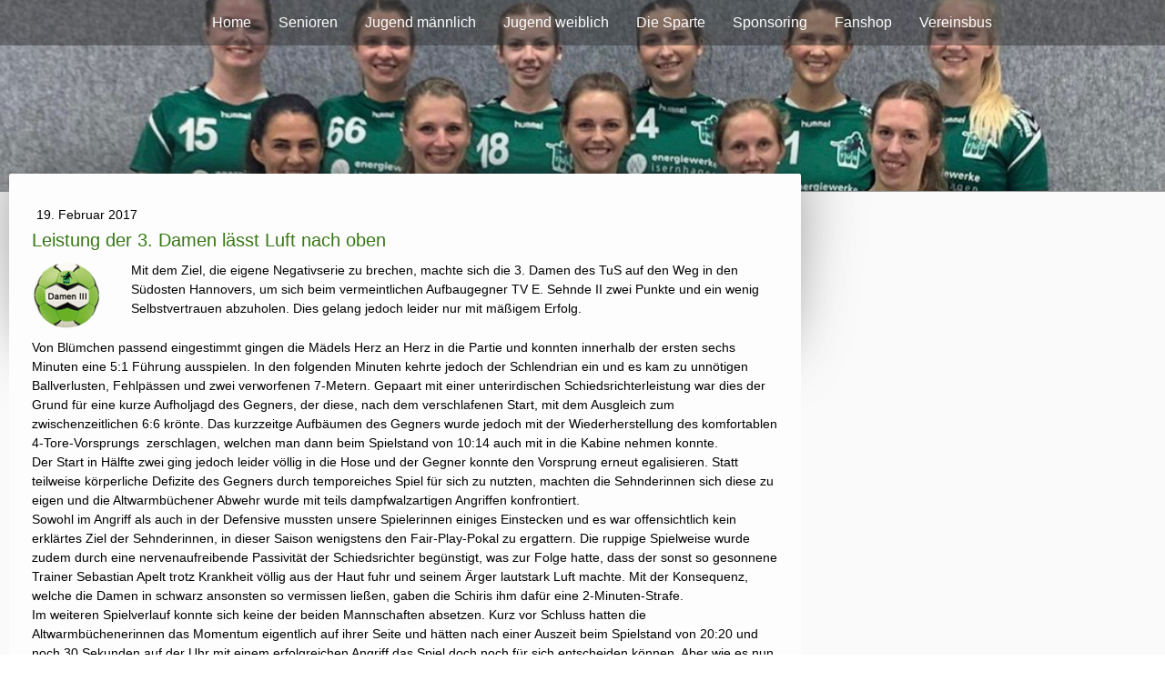

--- FILE ---
content_type: text/html; charset=UTF-8
request_url: https://www.tus-awb-handball.de/2017/02/19/leistung-der-3-damen-l%C3%A4sst-luft-nach-oben/
body_size: 15278
content:
<!DOCTYPE html>
<html lang="de-DE"><head>
    <meta charset="utf-8"/>
    <link rel="dns-prefetch preconnect" href="https://u.jimcdn.com/" crossorigin="anonymous"/>
<link rel="dns-prefetch preconnect" href="https://assets.jimstatic.com/" crossorigin="anonymous"/>
<link rel="dns-prefetch preconnect" href="https://image.jimcdn.com" crossorigin="anonymous"/>
<link rel="dns-prefetch preconnect" href="https://fonts.jimstatic.com" crossorigin="anonymous"/>
<meta name="viewport" content="width=device-width, initial-scale=1"/>
<meta http-equiv="X-UA-Compatible" content="IE=edge"/>
<meta name="description" content=""/>
<meta name="robots" content="index, follow, archive"/>
<meta property="st:section" content=""/>
<meta name="generator" content="Jimdo Creator"/>
<meta name="twitter:title" content="Leistung der 3. Damen lässt Luft nach oben"/>
<meta name="twitter:description" content="Mit dem Ziel, die eigene Negativserie zu brechen, machte sich die 3. Damen des TuS auf den Weg in den Südosten Hannovers, um sich beim vermeintlichen Aufbaugegner TV E. Sehnde II zwei Punkte und ein wenig Selbstvertrauen abzuholen. Dies gelang jedoch leider nur mit mäßigem Erfolg."/>
<meta name="twitter:card" content="summary_large_image"/>
<meta property="og:url" content="http://www.tus-awb-handball.de/2017/02/19/leistung-der-3-damen-l%C3%A4sst-luft-nach-oben/"/>
<meta property="og:title" content="Leistung der 3. Damen lässt Luft nach oben"/>
<meta property="og:description" content="Mit dem Ziel, die eigene Negativserie zu brechen, machte sich die 3. Damen des TuS auf den Weg in den Südosten Hannovers, um sich beim vermeintlichen Aufbaugegner TV E. Sehnde II zwei Punkte und ein wenig Selbstvertrauen abzuholen. Dies gelang jedoch leider nur mit mäßigem Erfolg."/>
<meta property="og:type" content="article"/>
<meta property="og:locale" content="de_DE"/>
<meta property="og:site_name" content="TuS Altwarmbüchen Handball"/>
<meta name="twitter:image" content="https://image.jimcdn.com/cdn-cgi/image//app/cms/storage/image/path/s83a968118fc05514/image/i18f3c40068d44038/version/1487530468/image.png"/>
<meta property="og:image" content="https://image.jimcdn.com/cdn-cgi/image//app/cms/storage/image/path/s83a968118fc05514/image/i18f3c40068d44038/version/1487530468/image.png"/>
<meta property="og:image:width" content="80"/>
<meta property="og:image:height" content="79"/>
<meta property="og:image:secure_url" content="https://image.jimcdn.com/cdn-cgi/image//app/cms/storage/image/path/s83a968118fc05514/image/i18f3c40068d44038/version/1487530468/image.png"/>
<meta property="article:published_time" content="2017-02-19 19:54:00"/>
<meta property="article:tag" content="Spielbericht"/>
<meta property="article:tag" content="Damen3"/><title>Leistung der 3. Damen lässt Luft nach oben - TuS Altwarmbüchen Handball</title>
<link rel="shortcut icon" href="https://u.jimcdn.com/cms/o/s83a968118fc05514/img/favicon.png?t=1288211734"/>
    <link rel="alternate" type="application/rss+xml" title="Blog" href="https://www.tus-awb-handball.de/rss/blog"/>    
<link rel="canonical" href="https://www.tus-awb-handball.de/2017/02/19/leistung-der-3-damen-lässt-luft-nach-oben/"/>

        <script src="https://assets.jimstatic.com/ckies.js.7c38a5f4f8d944ade39b.js"></script>

        <script src="https://assets.jimstatic.com/cookieControl.js.b05bf5f4339fa83b8e79.js"></script>
    <script>window.CookieControlSet.setToNormal();</script>

    <style>html,body{margin:0}.hidden{display:none}.n{padding:5px}#cc-website-title a {text-decoration: none}.cc-m-image-align-1{text-align:left}.cc-m-image-align-2{text-align:right}.cc-m-image-align-3{text-align:center}</style>

        <link href="https://u.jimcdn.com/cms/o/s83a968118fc05514/layout/dm_41d26bed0190ade4075d73997ed788f2/css/layout.css?t=1753275456" rel="stylesheet" type="text/css" id="jimdo_layout_css"/>
<script>     /* <![CDATA[ */     /*!  loadCss [c]2014 @scottjehl, Filament Group, Inc.  Licensed MIT */     window.loadCSS = window.loadCss = function(e,n,t){var r,l=window.document,a=l.createElement("link");if(n)r=n;else{var i=(l.body||l.getElementsByTagName("head")[0]).childNodes;r=i[i.length-1]}var o=l.styleSheets;a.rel="stylesheet",a.href=e,a.media="only x",r.parentNode.insertBefore(a,n?r:r.nextSibling);var d=function(e){for(var n=a.href,t=o.length;t--;)if(o[t].href===n)return e.call(a);setTimeout(function(){d(e)})};return a.onloadcssdefined=d,d(function(){a.media=t||"all"}),a};     window.onloadCSS = function(n,o){n.onload=function(){n.onload=null,o&&o.call(n)},"isApplicationInstalled"in navigator&&"onloadcssdefined"in n&&n.onloadcssdefined(o)}     /* ]]> */ </script>     <script>
// <![CDATA[
onloadCSS(loadCss('https://assets.jimstatic.com/web.css.cba479cb7ca5b5a1cac2a1ff8a34b9db.css') , function() {
    this.id = 'jimdo_web_css';
});
// ]]>
</script>
<link href="https://assets.jimstatic.com/web.css.cba479cb7ca5b5a1cac2a1ff8a34b9db.css" rel="preload" as="style"/>
<noscript>
<link href="https://assets.jimstatic.com/web.css.cba479cb7ca5b5a1cac2a1ff8a34b9db.css" rel="stylesheet"/>
</noscript>
    <script>
    //<![CDATA[
        var jimdoData = {"isTestserver":false,"isLcJimdoCom":false,"isJimdoHelpCenter":false,"isProtectedPage":false,"cstok":"3f71274211775ce774a5dfa423de350d56648df3","cacheJsKey":"7093479d026ccfbb48d2a101aeac5fbd70d2cc12","cacheCssKey":"7093479d026ccfbb48d2a101aeac5fbd70d2cc12","cdnUrl":"https:\/\/assets.jimstatic.com\/","minUrl":"https:\/\/assets.jimstatic.com\/app\/cdn\/min\/file\/","authUrl":"https:\/\/a.jimdo.com\/","webPath":"https:\/\/www.tus-awb-handball.de\/","appUrl":"https:\/\/a.jimdo.com\/","cmsLanguage":"de_DE","isFreePackage":false,"mobile":false,"isDevkitTemplateUsed":true,"isTemplateResponsive":true,"websiteId":"s83a968118fc05514","pageId":1262925156,"packageId":2,"shop":{"deliveryTimeTexts":{"1":"1 - 3 Tage Lieferzeit","2":"3 - 5 Tage Lieferzeit","3":"5 - 8 Tage Lieferzeit"},"checkoutButtonText":"Zur Kasse","isReady":false,"currencyFormat":{"pattern":"#,##0.00 \u00a4","convertedPattern":"#,##0.00 $","symbols":{"GROUPING_SEPARATOR":".","DECIMAL_SEPARATOR":",","CURRENCY_SYMBOL":"\u20ac"}},"currencyLocale":"de_DE"},"tr":{"gmap":{"searchNotFound":"Die angegebene Adresse konnte nicht gefunden werden.","routeNotFound":"Die Anfahrtsroute konnte nicht berechnet werden. M\u00f6gliche Gr\u00fcnde: Die Startadresse ist zu ungenau oder zu weit von der Zieladresse entfernt."},"shop":{"checkoutSubmit":{"next":"N\u00e4chster Schritt","wait":"Bitte warten"},"paypalError":"Da ist leider etwas schiefgelaufen. Bitte versuche es erneut!","cartBar":"Zum Warenkorb","maintenance":"Dieser Shop ist vor\u00fcbergehend leider nicht erreichbar. Bitte probieren Sie es sp\u00e4ter noch einmal.","addToCartOverlay":{"productInsertedText":"Der Artikel wurde dem Warenkorb hinzugef\u00fcgt.","continueShoppingText":"Weiter einkaufen","reloadPageText":"neu laden"},"notReadyText":"Dieser Shop ist noch nicht vollst\u00e4ndig eingerichtet.","numLeftText":"Mehr als {:num} Exemplare dieses Artikels sind z.Z. leider nicht verf\u00fcgbar.","oneLeftText":"Es ist leider nur noch ein Exemplar dieses Artikels verf\u00fcgbar."},"common":{"timeout":"Es ist ein Fehler aufgetreten. Die von dir ausgew\u00e4hlte Aktion wurde abgebrochen. Bitte versuche es in ein paar Minuten erneut."},"form":{"badRequest":"Es ist ein Fehler aufgetreten: Die Eingaben konnten leider nicht \u00fcbermittelt werden. Bitte versuche es sp\u00e4ter noch einmal!"}},"jQuery":"jimdoGen002","isJimdoMobileApp":false,"bgConfig":{"id":41578056,"type":"slideshow","options":{"fixed":true,"speed":47},"images":[{"id":5317814056,"url":"https:\/\/image.jimcdn.com\/cdn-cgi\/image\/\/app\/cms\/storage\/image\/path\/s83a968118fc05514\/backgroundarea\/i2d97c59c2e29b16e\/version\/1711024641\/image.jpg","altText":"","focalPointX":48.14716095620013902589562349021434783935546875,"focalPointY":23.28571592058454342577533680014312267303466796875},{"id":5092251356,"url":"https:\/\/image.jimcdn.com\/cdn-cgi\/image\/\/app\/cms\/storage\/image\/path\/s83a968118fc05514\/backgroundarea\/i9e8a2397955427f4\/version\/1711024641\/image.jpg","altText":"","focalPointX":52.1875,"focalPointY":40.6557395809986559243043302558362483978271484375},{"id":5317814156,"url":"https:\/\/image.jimcdn.com\/cdn-cgi\/image\/\/app\/cms\/storage\/image\/path\/s83a968118fc05514\/backgroundarea\/icdd9d2d9722c0085\/version\/1662904914\/image.jpg","altText":""},{"id":5292811756,"url":"https:\/\/image.jimcdn.com\/cdn-cgi\/image\/\/app\/cms\/storage\/image\/path\/s83a968118fc05514\/backgroundarea\/iadcfa0cf8f2e82f9\/version\/1649341199\/image.png","altText":"","focalPointX":74.0384615384615472066798247396945953369140625,"focalPointY":54.42856924874441659767398959957063198089599609375},{"id":5326810956,"url":"https:\/\/image.jimcdn.com\/cdn-cgi\/image\/\/app\/cms\/storage\/image\/path\/s83a968118fc05514\/backgroundarea\/i25bdda84fc9d906f\/version\/1667846964\/image.jpg","altText":"","focalPointX":57.76189894903274080206756480038166046142578125,"focalPointY":28.71428353445870840232601040042936801910400390625},{"id":5364883656,"url":"https:\/\/image.jimcdn.com\/cdn-cgi\/image\/\/app\/cms\/storage\/image\/path\/s83a968118fc05514\/backgroundarea\/i079dc624f28173f6\/version\/1695139240\/image.jpg","altText":""},{"id":5364883756,"url":"https:\/\/image.jimcdn.com\/cdn-cgi\/image\/\/app\/cms\/storage\/image\/path\/s83a968118fc05514\/backgroundarea\/ia379001cc4463c0a\/version\/1695139240\/image.jpg","altText":""},{"id":5364883956,"url":"https:\/\/image.jimcdn.com\/cdn-cgi\/image\/\/app\/cms\/storage\/image\/path\/s83a968118fc05514\/backgroundarea\/i44aeacf5771cea13\/version\/1711024641\/image.jpg","altText":"","focalPointX":45.92013888888889283634853200055658817291259765625,"focalPointY":44.71428734915597402732601040042936801910400390625},{"id":5367802456,"url":"https:\/\/image.jimcdn.com\/cdn-cgi\/image\/\/app\/cms\/storage\/image\/path\/s83a968118fc05514\/backgroundarea\/i53038901129f5bf6\/version\/1697477279\/image.jpg","altText":""},{"id":5383945056,"url":"https:\/\/image.jimcdn.com\/cdn-cgi\/image\/\/app\/cms\/storage\/image\/path\/s83a968118fc05514\/backgroundarea\/i6ecdf93455956d94\/version\/1711024639\/image.jpg","altText":""},{"id":5383945256,"url":"https:\/\/image.jimcdn.com\/cdn-cgi\/image\/\/app\/cms\/storage\/image\/path\/s83a968118fc05514\/backgroundarea\/i0b14f2b5727bb746\/version\/1711024639\/image.jpg","altText":""},{"id":5383945356,"url":"https:\/\/image.jimcdn.com\/cdn-cgi\/image\/\/app\/cms\/storage\/image\/path\/s83a968118fc05514\/backgroundarea\/i7323fdf7611bd305\/version\/1711024639\/image.jpg","altText":""},{"id":5383945556,"url":"https:\/\/image.jimcdn.com\/cdn-cgi\/image\/\/app\/cms\/storage\/image\/path\/s83a968118fc05514\/backgroundarea\/if6b04e292729f2dc\/version\/1711024640\/image.jpg","altText":""},{"id":5383945656,"url":"https:\/\/image.jimcdn.com\/cdn-cgi\/image\/\/app\/cms\/storage\/image\/path\/s83a968118fc05514\/backgroundarea\/ia253750161f3f18c\/version\/1711024821\/image.jpg","altText":"","focalPointX":49.1875,"focalPointY":29.46565060215142040078717400319874286651611328125},{"id":5383945756,"url":"https:\/\/image.jimcdn.com\/cdn-cgi\/image\/\/app\/cms\/storage\/image\/path\/s83a968118fc05514\/backgroundarea\/ie282fc64575c7512\/version\/1711024640\/image.jpg","altText":""},{"id":5418368756,"url":"https:\/\/image.jimcdn.com\/cdn-cgi\/image\/\/app\/cms\/storage\/image\/path\/s83a968118fc05514\/backgroundarea\/i9af284a09c06f403\/version\/1744120393\/image.jpg","altText":"","focalPointX":51.18315181630180887850656290538609027862548828125,"focalPointY":34.57142966134207284767398959957063198089599609375},{"id":5418368856,"url":"https:\/\/image.jimcdn.com\/cdn-cgi\/image\/\/app\/cms\/storage\/image\/path\/s83a968118fc05514\/backgroundarea\/i997118accdd87849\/version\/1744120393\/image.jpg","altText":"","focalPointX":50.35714285714285409767398959957063198089599609375,"focalPointY":37.42857251848493405077533680014312267303466796875},{"id":5418368956,"url":"https:\/\/image.jimcdn.com\/cdn-cgi\/image\/\/app\/cms\/storage\/image\/path\/s83a968118fc05514\/backgroundarea\/ib919ee4dc5902832\/version\/1744120393\/image.jpg","altText":"","focalPointX":50.31520677649456985136566800065338611602783203125,"focalPointY":46.00000108991350344922466319985687732696533203125},{"id":5418369556,"url":"https:\/\/image.jimcdn.com\/cdn-cgi\/image\/\/app\/cms\/storage\/image\/path\/s83a968118fc05514\/backgroundarea\/i434a74c6a0d4aa53\/version\/1744121481\/image.jpg","altText":""},{"id":5418369656,"url":"https:\/\/image.jimcdn.com\/cdn-cgi\/image\/\/app\/cms\/storage\/image\/path\/s83a968118fc05514\/backgroundarea\/i79b968c51228467f\/version\/1744121481\/image.jpg","altText":""},{"id":5418369756,"url":"https:\/\/image.jimcdn.com\/cdn-cgi\/image\/\/app\/cms\/storage\/image\/path\/s83a968118fc05514\/backgroundarea\/i37e5b157ffb79b7c\/version\/1744121481\/image.jpg","altText":""},{"id":5418369856,"url":"https:\/\/image.jimcdn.com\/cdn-cgi\/image\/\/app\/cms\/storage\/image\/path\/s83a968118fc05514\/backgroundarea\/ib1cdbf7d932d5f5c\/version\/1744121482\/image.jpg","altText":"","focalPointX":52.61429268973214590232601040042936801910400390625,"focalPointY":28.85714394705636465232601040042936801910400390625},{"id":5418370156,"url":"https:\/\/image.jimcdn.com\/cdn-cgi\/image\/\/app\/cms\/storage\/image\/path\/s83a968118fc05514\/backgroundarea\/i8c6f57d4856274a8\/version\/1744122399\/image.jpg","altText":"","focalPointX":48.4523809523809489974155439995229244232177734375,"focalPointY":38.1428582327706493515506736002862453460693359375},{"id":5418370256,"url":"https:\/\/image.jimcdn.com\/cdn-cgi\/image\/\/app\/cms\/storage\/image\/path\/s83a968118fc05514\/backgroundarea\/i4ceb1689604946d0\/version\/1744122457\/image.jpg","altText":""},{"id":5418370356,"url":"https:\/\/image.jimcdn.com\/cdn-cgi\/image\/\/app\/cms\/storage\/image\/path\/s83a968118fc05514\/backgroundarea\/i597f87f6ebfb25d8\/version\/1744122457\/image.jpg","altText":""},{"id":5418370456,"url":"https:\/\/image.jimcdn.com\/cdn-cgi\/image\/\/app\/cms\/storage\/image\/path\/s83a968118fc05514\/backgroundarea\/i9128c8309d61c70f\/version\/1744122641\/image.jpg","altText":""},{"id":5418370556,"url":"https:\/\/image.jimcdn.com\/cdn-cgi\/image\/\/app\/cms\/storage\/image\/path\/s83a968118fc05514\/backgroundarea\/i6ee49bcec0fc9b7a\/version\/1744122641\/image.jpg","altText":""},{"id":5425542356,"url":"https:\/\/image.jimcdn.com\/cdn-cgi\/image\/\/app\/cms\/storage\/image\/path\/s83a968118fc05514\/backgroundarea\/i3097dd7cbe27e187\/version\/1752488552\/image.jpg","altText":""},{"id":5425542456,"url":"https:\/\/image.jimcdn.com\/cdn-cgi\/image\/\/app\/cms\/storage\/image\/path\/s83a968118fc05514\/backgroundarea\/id95621eaf19d2f34\/version\/1752488552\/image.jpg","altText":""},{"id":5425542556,"url":"https:\/\/image.jimcdn.com\/cdn-cgi\/image\/\/app\/cms\/storage\/image\/path\/s83a968118fc05514\/backgroundarea\/if8a6ec7a948519de\/version\/1752488582\/image.jpg","altText":"","focalPointX":50.74869791666666429819088079966604709625244140625,"focalPointY":27.42857251848493405077533680014312267303466796875},{"id":5425542656,"url":"https:\/\/image.jimcdn.com\/cdn-cgi\/image\/\/app\/cms\/storage\/image\/path\/s83a968118fc05514\/backgroundarea\/ifdc6f10bd95d4b75\/version\/1752488552\/image.jpg","altText":""},{"id":5425542756,"url":"https:\/\/image.jimcdn.com\/cdn-cgi\/image\/\/app\/cms\/storage\/image\/path\/s83a968118fc05514\/backgroundarea\/i2f9a5128fb85492f\/version\/1752488552\/image.jpg","altText":""}]},"bgFullscreen":true,"responsiveBreakpointLandscape":767,"responsiveBreakpointPortrait":480,"copyableHeadlineLinks":false,"tocGeneration":false,"googlemapsConsoleKey":false,"loggingForAnalytics":false,"loggingForPredefinedPages":false,"isFacebookPixelIdEnabled":false,"userAccountId":"c502a3ae-6cd1-4267-8a79-8a22466e19a2"};
    // ]]>
</script>

     <script> (function(window) { 'use strict'; var regBuff = window.__regModuleBuffer = []; var regModuleBuffer = function() { var args = [].slice.call(arguments); regBuff.push(args); }; if (!window.regModule) { window.regModule = regModuleBuffer; } })(window); </script>
    <script src="https://assets.jimstatic.com/web.js.24f3cfbc36a645673411.js" async="true"></script>
    <script src="https://assets.jimstatic.com/at.js.62588d64be2115a866ce.js"></script>

<style type="text/css">
<td width="100%"/>&gt;
<td>/*<![CDATA[*/
.sistable {
font-family: Verdana;
font-size: 11px;
background-color: #228B22;
color: white;
border-collapse: collapse;
}
.sistable th {
font-family: Verdana; 
font-size: 11px;
background-color: #90EE90;
font-weight:bold;
padding: 1.0em;
}
.sistable td {
padding: 0.4em;
font-family: Verdana;
font-size: 11px;
}
.sistable tr.sisrow1 {
background-color: #eaeaea;
color: #222222;
}
.sistable tr.sisrow2 {
background-color: #f8f8f8;
color: #222222;
}
.sistable tr.myteam {
background-color: #90EE90;
font-weight: bold;
color: black;
}
/*]]>*/
</td>
</style>

    
</head>

<body class="body cc-page cc-page-blog j-m-gallery-styles j-m-video-styles j-m-hr-styles j-m-header-styles j-m-text-styles j-m-emotionheader-styles j-m-htmlCode-styles j-m-rss-styles j-m-form-styles j-m-table-styles j-m-textWithImage-styles j-m-downloadDocument-styles j-m-imageSubtitle-styles j-m-flickr-styles j-m-googlemaps-styles j-m-blogSelection-styles j-m-comment-styles-disabled j-m-jimdo-styles j-m-profile-styles j-m-guestbook-styles j-m-promotion-styles j-m-twitter-styles j-m-hgrid-styles j-m-shoppingcart-styles j-m-catalog-styles j-m-product-styles-disabled j-m-facebook-styles j-m-sharebuttons-styles j-m-formnew-styles-disabled j-m-callToAction-styles j-m-turbo-styles j-m-spacing-styles j-m-googleplus-styles j-m-dummy-styles j-m-search-styles j-m-booking-styles j-m-socialprofiles-styles j-footer-styles cc-pagemode-default cc-content-parent" id="page-1262925156">

<div id="cc-inner" class="cc-content-parent">
  <!-- _main.sass -->
  <input type="checkbox" id="jtpl-navigation__checkbox" class="jtpl-navigation__checkbox"/><div class="jtpl-main cc-content-parent">

    <!-- _background-area.sass -->
    <div class="jtpl-background-area" background-area="fullscreen"></div>
    <!-- END _background-area.sass -->

    <!-- _header.sass -->
    <header class="jtpl-header" background-area="stripe" background-area-default=""><div class="jtpl-topbar">

        <!-- _navigation.sass -->
        <nav class="jtpl-navigation navigation-colors navigation-alignment" data-dropdown="true"><div data-container="navigation"><div class="j-nav-variant-nested"><ul class="cc-nav-level-0 j-nav-level-0"><li id="cc-nav-view-662900356" class="jmd-nav__list-item-0"><a href="/" data-link-title="Home">Home</a></li><li id="cc-nav-view-662900456" class="jmd-nav__list-item-0 j-nav-has-children"><a href="/senioren/" data-link-title="Senioren">Senioren</a><span data-navi-toggle="cc-nav-view-662900456" class="jmd-nav__toggle-button"></span><ul class="cc-nav-level-1 j-nav-level-1"><li id="cc-nav-view-662900556" class="jmd-nav__list-item-1"><a href="/senioren/1-herren/" data-link-title="1. Herren">1. Herren</a></li><li id="cc-nav-view-662900956" class="jmd-nav__list-item-1"><a href="/senioren/2-herren/" data-link-title="2. Herren">2. Herren</a></li><li id="cc-nav-view-662901356" class="jmd-nav__list-item-1"><a href="/senioren/alte-herren/" data-link-title="Alte Herren">Alte Herren</a></li><li id="cc-nav-view-662901656" class="jmd-nav__list-item-1"><a href="/senioren/1-damen/" data-link-title="1. Damen">1. Damen</a></li><li id="cc-nav-view-1179196756" class="jmd-nav__list-item-1"><a href="/senioren/2-damen/" data-link-title="2. Damen">2. Damen</a></li></ul></li><li id="cc-nav-view-861299156" class="jmd-nav__list-item-0 j-nav-has-children"><a href="/jugend-männlich/" data-link-title="Jugend männlich">Jugend männlich</a><span data-navi-toggle="cc-nav-view-861299156" class="jmd-nav__toggle-button"></span><ul class="cc-nav-level-1 j-nav-level-1"><li id="cc-nav-view-663148756" class="jmd-nav__list-item-1"><a href="/jugend-männlich/a-jugend/" data-link-title="A-Jugend">A-Jugend</a></li><li id="cc-nav-view-680007956" class="jmd-nav__list-item-1"><a href="/jugend-männlich/b-jugend/" data-link-title="B-Jugend">B-Jugend</a></li><li id="cc-nav-view-663152756" class="jmd-nav__list-item-1"><a href="/jugend-männlich/c-jugend/" data-link-title="C-Jugend">C-Jugend</a></li><li id="cc-nav-view-663158656" class="jmd-nav__list-item-1"><a href="/jugend-männlich/d-jugend/" data-link-title="D-Jugend">D-Jugend</a></li><li id="cc-nav-view-663158756" class="jmd-nav__list-item-1"><a href="/jugend-männlich/e-jugend/" data-link-title="E-Jugend">E-Jugend</a></li><li id="cc-nav-view-663099156" class="jmd-nav__list-item-1"><a href="/jugend-männlich/minis/" data-link-title="Minis">Minis</a></li><li id="cc-nav-view-1441765456" class="jmd-nav__list-item-1"><a href="/jugend-männlich/ballspielgruppe/" data-link-title="Ballspielgruppe">Ballspielgruppe</a></li></ul></li><li id="cc-nav-view-1441763756" class="jmd-nav__list-item-0 j-nav-has-children"><a href="/jugend-weiblich/" data-link-title="Jugend weiblich">Jugend weiblich</a><span data-navi-toggle="cc-nav-view-1441763756" class="jmd-nav__toggle-button"></span><ul class="cc-nav-level-1 j-nav-level-1"><li id="cc-nav-view-680013256" class="jmd-nav__list-item-1"><a href="/jugend-weiblich/a-jugend/" data-link-title="A-Jugend">A-Jugend</a></li><li id="cc-nav-view-680025756" class="jmd-nav__list-item-1"><a href="/jugend-weiblich/b-jugend/" data-link-title="B-Jugend">B-Jugend</a></li><li id="cc-nav-view-663159856" class="jmd-nav__list-item-1"><a href="/jugend-weiblich/c-jugend/" data-link-title="C-Jugend">C-Jugend</a></li><li id="cc-nav-view-663159756" class="jmd-nav__list-item-1"><a href="/jugend-weiblich/d-jugend/" data-link-title="D-Jugend">D-Jugend</a></li><li id="cc-nav-view-1441764156" class="jmd-nav__list-item-1"><a href="/jugend-weiblich/e-jugend/" data-link-title="E-Jugend">E-Jugend</a></li><li id="cc-nav-view-1441763956" class="jmd-nav__list-item-1"><a href="/jugend-weiblich/minis-m/" data-link-title="Minis M">Minis M</a></li><li id="cc-nav-view-1322333356" class="jmd-nav__list-item-1"><a href="/jugend-weiblich/ballspielgruppe/" data-link-title="Ballspielgruppe">Ballspielgruppe</a></li></ul></li><li id="cc-nav-view-1182196356" class="jmd-nav__list-item-0 j-nav-has-children"><a href="/die-sparte/" data-link-title="Die Sparte">Die Sparte</a><span data-navi-toggle="cc-nav-view-1182196356" class="jmd-nav__toggle-button"></span><ul class="cc-nav-level-1 j-nav-level-1"><li id="cc-nav-view-663879756" class="jmd-nav__list-item-1"><a href="/die-sparte/vorstand/" data-link-title="Vorstand">Vorstand</a></li><li id="cc-nav-view-1401064956" class="jmd-nav__list-item-1"><a href="/die-sparte/aufnahme-in-handballsparte/" data-link-title="Aufnahme in  Handballsparte">Aufnahme in  Handballsparte</a></li><li id="cc-nav-view-680281756" class="jmd-nav__list-item-1"><a href="/die-sparte/hallen/" data-link-title="Hallen">Hallen</a></li><li id="cc-nav-view-1453558956" class="jmd-nav__list-item-1"><a href="/die-sparte/hallendienst/" data-link-title="Hallendienst">Hallendienst</a></li><li id="cc-nav-view-712156856" class="jmd-nav__list-item-1 j-nav-has-children"><a href="/die-sparte/allgemeine-infos/" data-link-title="Allgemeine Infos">Allgemeine Infos</a><span data-navi-toggle="cc-nav-view-712156856" class="jmd-nav__toggle-button"></span><ul class="cc-nav-level-2 j-nav-level-2"><li id="cc-nav-view-795866856" class="jmd-nav__list-item-2"><a href="/die-sparte/allgemeine-infos/aktuelle-infos/" data-link-title="Aktuelle Infos">Aktuelle Infos</a></li><li id="cc-nav-view-1126211456" class="jmd-nav__list-item-2"><a href="/die-sparte/allgemeine-infos/zeitnehmer-ausbildung/" data-link-title="Zeitnehmer-Ausbildung">Zeitnehmer-Ausbildung</a></li></ul></li><li id="cc-nav-view-712102356" class="jmd-nav__list-item-1 j-nav-has-children"><a href="/die-sparte/schiedsrichter/" data-link-title="Schiedsrichter">Schiedsrichter</a><span data-navi-toggle="cc-nav-view-712102356" class="jmd-nav__toggle-button"></span><ul class="cc-nav-level-2 j-nav-level-2"><li id="cc-nav-view-712103556" class="jmd-nav__list-item-2"><a href="/die-sparte/schiedsrichter/sr-ausbildung/" data-link-title="SR-Ausbildung">SR-Ausbildung</a></li></ul></li><li id="cc-nav-view-793031756" class="jmd-nav__list-item-1"><a href="/die-sparte/tus-intern/" data-link-title="TuS Intern">TuS Intern</a></li><li id="cc-nav-view-663226856" class="jmd-nav__list-item-1"><a href="/die-sparte/disclaimer/" data-link-title="Disclaimer">Disclaimer</a></li></ul></li><li id="cc-nav-view-1453298556" class="jmd-nav__list-item-0 j-nav-has-children"><a href="/sponsoring/" data-link-title="Sponsoring">Sponsoring</a><span data-navi-toggle="cc-nav-view-1453298556" class="jmd-nav__toggle-button"></span><ul class="cc-nav-level-1 j-nav-level-1"><li id="cc-nav-view-1453338856" class="jmd-nav__list-item-1"><a href="/sponsoring/vorstellung/" data-link-title="Vorstellung">Vorstellung</a></li><li id="cc-nav-view-1453338956" class="jmd-nav__list-item-1"><a href="/sponsoring/unsere-sponsoren/" data-link-title="Unsere Sponsoren">Unsere Sponsoren</a></li><li id="cc-nav-view-1453339056" class="jmd-nav__list-item-1"><a href="/sponsoring/ausstattungspartner/" data-link-title="Ausstattungspartner">Ausstattungspartner</a></li><li id="cc-nav-view-1453339156" class="jmd-nav__list-item-1"><a href="/sponsoring/förderverein/" data-link-title="Förderverein">Förderverein</a></li></ul></li><li id="cc-nav-view-1452171156" class="jmd-nav__list-item-0"><a href="/fanshop/" data-link-title="Fanshop">Fanshop</a></li><li id="cc-nav-view-1454821056" class="jmd-nav__list-item-0"><a href="/vereinsbus/" data-link-title="Vereinsbus">Vereinsbus</a></li></ul></div></div>
        </nav><!-- END _navigation.sass --><!-- _mobile-navigation.sass --><label for="jtpl-navigation__checkbox" class="jtpl-navigation__label navigation-colors__menu-icon">
          <span class="jtpl-navigation__borders navigation-colors__menu-icon"></span>
        </label>
        <nav class="jtpl-mobile-navigation navigation-colors navigation-colors--transparency"><div data-container="navigation"><div class="j-nav-variant-nested"><ul class="cc-nav-level-0 j-nav-level-0"><li id="cc-nav-view-662900356" class="jmd-nav__list-item-0"><a href="/" data-link-title="Home">Home</a></li><li id="cc-nav-view-662900456" class="jmd-nav__list-item-0 j-nav-has-children"><a href="/senioren/" data-link-title="Senioren">Senioren</a><span data-navi-toggle="cc-nav-view-662900456" class="jmd-nav__toggle-button"></span><ul class="cc-nav-level-1 j-nav-level-1"><li id="cc-nav-view-662900556" class="jmd-nav__list-item-1"><a href="/senioren/1-herren/" data-link-title="1. Herren">1. Herren</a></li><li id="cc-nav-view-662900956" class="jmd-nav__list-item-1"><a href="/senioren/2-herren/" data-link-title="2. Herren">2. Herren</a></li><li id="cc-nav-view-662901356" class="jmd-nav__list-item-1"><a href="/senioren/alte-herren/" data-link-title="Alte Herren">Alte Herren</a></li><li id="cc-nav-view-662901656" class="jmd-nav__list-item-1"><a href="/senioren/1-damen/" data-link-title="1. Damen">1. Damen</a></li><li id="cc-nav-view-1179196756" class="jmd-nav__list-item-1"><a href="/senioren/2-damen/" data-link-title="2. Damen">2. Damen</a></li></ul></li><li id="cc-nav-view-861299156" class="jmd-nav__list-item-0 j-nav-has-children"><a href="/jugend-männlich/" data-link-title="Jugend männlich">Jugend männlich</a><span data-navi-toggle="cc-nav-view-861299156" class="jmd-nav__toggle-button"></span><ul class="cc-nav-level-1 j-nav-level-1"><li id="cc-nav-view-663148756" class="jmd-nav__list-item-1"><a href="/jugend-männlich/a-jugend/" data-link-title="A-Jugend">A-Jugend</a></li><li id="cc-nav-view-680007956" class="jmd-nav__list-item-1"><a href="/jugend-männlich/b-jugend/" data-link-title="B-Jugend">B-Jugend</a></li><li id="cc-nav-view-663152756" class="jmd-nav__list-item-1"><a href="/jugend-männlich/c-jugend/" data-link-title="C-Jugend">C-Jugend</a></li><li id="cc-nav-view-663158656" class="jmd-nav__list-item-1"><a href="/jugend-männlich/d-jugend/" data-link-title="D-Jugend">D-Jugend</a></li><li id="cc-nav-view-663158756" class="jmd-nav__list-item-1"><a href="/jugend-männlich/e-jugend/" data-link-title="E-Jugend">E-Jugend</a></li><li id="cc-nav-view-663099156" class="jmd-nav__list-item-1"><a href="/jugend-männlich/minis/" data-link-title="Minis">Minis</a></li><li id="cc-nav-view-1441765456" class="jmd-nav__list-item-1"><a href="/jugend-männlich/ballspielgruppe/" data-link-title="Ballspielgruppe">Ballspielgruppe</a></li></ul></li><li id="cc-nav-view-1441763756" class="jmd-nav__list-item-0 j-nav-has-children"><a href="/jugend-weiblich/" data-link-title="Jugend weiblich">Jugend weiblich</a><span data-navi-toggle="cc-nav-view-1441763756" class="jmd-nav__toggle-button"></span><ul class="cc-nav-level-1 j-nav-level-1"><li id="cc-nav-view-680013256" class="jmd-nav__list-item-1"><a href="/jugend-weiblich/a-jugend/" data-link-title="A-Jugend">A-Jugend</a></li><li id="cc-nav-view-680025756" class="jmd-nav__list-item-1"><a href="/jugend-weiblich/b-jugend/" data-link-title="B-Jugend">B-Jugend</a></li><li id="cc-nav-view-663159856" class="jmd-nav__list-item-1"><a href="/jugend-weiblich/c-jugend/" data-link-title="C-Jugend">C-Jugend</a></li><li id="cc-nav-view-663159756" class="jmd-nav__list-item-1"><a href="/jugend-weiblich/d-jugend/" data-link-title="D-Jugend">D-Jugend</a></li><li id="cc-nav-view-1441764156" class="jmd-nav__list-item-1"><a href="/jugend-weiblich/e-jugend/" data-link-title="E-Jugend">E-Jugend</a></li><li id="cc-nav-view-1441763956" class="jmd-nav__list-item-1"><a href="/jugend-weiblich/minis-m/" data-link-title="Minis M">Minis M</a></li><li id="cc-nav-view-1322333356" class="jmd-nav__list-item-1"><a href="/jugend-weiblich/ballspielgruppe/" data-link-title="Ballspielgruppe">Ballspielgruppe</a></li></ul></li><li id="cc-nav-view-1182196356" class="jmd-nav__list-item-0 j-nav-has-children"><a href="/die-sparte/" data-link-title="Die Sparte">Die Sparte</a><span data-navi-toggle="cc-nav-view-1182196356" class="jmd-nav__toggle-button"></span><ul class="cc-nav-level-1 j-nav-level-1"><li id="cc-nav-view-663879756" class="jmd-nav__list-item-1"><a href="/die-sparte/vorstand/" data-link-title="Vorstand">Vorstand</a></li><li id="cc-nav-view-1401064956" class="jmd-nav__list-item-1"><a href="/die-sparte/aufnahme-in-handballsparte/" data-link-title="Aufnahme in  Handballsparte">Aufnahme in  Handballsparte</a></li><li id="cc-nav-view-680281756" class="jmd-nav__list-item-1"><a href="/die-sparte/hallen/" data-link-title="Hallen">Hallen</a></li><li id="cc-nav-view-1453558956" class="jmd-nav__list-item-1"><a href="/die-sparte/hallendienst/" data-link-title="Hallendienst">Hallendienst</a></li><li id="cc-nav-view-712156856" class="jmd-nav__list-item-1 j-nav-has-children"><a href="/die-sparte/allgemeine-infos/" data-link-title="Allgemeine Infos">Allgemeine Infos</a><span data-navi-toggle="cc-nav-view-712156856" class="jmd-nav__toggle-button"></span><ul class="cc-nav-level-2 j-nav-level-2"><li id="cc-nav-view-795866856" class="jmd-nav__list-item-2"><a href="/die-sparte/allgemeine-infos/aktuelle-infos/" data-link-title="Aktuelle Infos">Aktuelle Infos</a></li><li id="cc-nav-view-1126211456" class="jmd-nav__list-item-2"><a href="/die-sparte/allgemeine-infos/zeitnehmer-ausbildung/" data-link-title="Zeitnehmer-Ausbildung">Zeitnehmer-Ausbildung</a></li></ul></li><li id="cc-nav-view-712102356" class="jmd-nav__list-item-1 j-nav-has-children"><a href="/die-sparte/schiedsrichter/" data-link-title="Schiedsrichter">Schiedsrichter</a><span data-navi-toggle="cc-nav-view-712102356" class="jmd-nav__toggle-button"></span><ul class="cc-nav-level-2 j-nav-level-2"><li id="cc-nav-view-712103556" class="jmd-nav__list-item-2"><a href="/die-sparte/schiedsrichter/sr-ausbildung/" data-link-title="SR-Ausbildung">SR-Ausbildung</a></li></ul></li><li id="cc-nav-view-793031756" class="jmd-nav__list-item-1"><a href="/die-sparte/tus-intern/" data-link-title="TuS Intern">TuS Intern</a></li><li id="cc-nav-view-663226856" class="jmd-nav__list-item-1"><a href="/die-sparte/disclaimer/" data-link-title="Disclaimer">Disclaimer</a></li></ul></li><li id="cc-nav-view-1453298556" class="jmd-nav__list-item-0 j-nav-has-children"><a href="/sponsoring/" data-link-title="Sponsoring">Sponsoring</a><span data-navi-toggle="cc-nav-view-1453298556" class="jmd-nav__toggle-button"></span><ul class="cc-nav-level-1 j-nav-level-1"><li id="cc-nav-view-1453338856" class="jmd-nav__list-item-1"><a href="/sponsoring/vorstellung/" data-link-title="Vorstellung">Vorstellung</a></li><li id="cc-nav-view-1453338956" class="jmd-nav__list-item-1"><a href="/sponsoring/unsere-sponsoren/" data-link-title="Unsere Sponsoren">Unsere Sponsoren</a></li><li id="cc-nav-view-1453339056" class="jmd-nav__list-item-1"><a href="/sponsoring/ausstattungspartner/" data-link-title="Ausstattungspartner">Ausstattungspartner</a></li><li id="cc-nav-view-1453339156" class="jmd-nav__list-item-1"><a href="/sponsoring/förderverein/" data-link-title="Förderverein">Förderverein</a></li></ul></li><li id="cc-nav-view-1452171156" class="jmd-nav__list-item-0"><a href="/fanshop/" data-link-title="Fanshop">Fanshop</a></li><li id="cc-nav-view-1454821056" class="jmd-nav__list-item-0"><a href="/vereinsbus/" data-link-title="Vereinsbus">Vereinsbus</a></li></ul></div></div>
        </nav><!-- END _mobile-navigation.sass --><!-- _cart.sass --><div class="jtpl-cart">
          
        </div>
        <!-- END _cart.sass -->

      </div>
      <div class="jtpl-header__inner">
        <div class="jtpl-logo">
          
        </div>
        <div class="jtpl-title">
          
        </div>
      </div>
    </header><!-- END _header.sass --><!-- _content.sass --><div class="jtpl-section flex-background-options border-options cc-content-parent">
      <div class="jtpl-section__gutter cc-content-parent">
        <section class="jtpl-content cc-content-parent"><div class="jtpl-content__shadow"></div>
          <div class="jtpl-content__inner content-options cc-content-parent">
            <div id="content_area" data-container="content"><div id="content_start"></div>
        <article class="j-blog"><div class="n j-blog-meta j-blog-post--header">
    <div class="j-text j-module n">
                <span class="j-text j-blog-post--date">
            19. Februar 2017        </span>
    </div>
    <h1 class="j-blog-header j-blog-headline j-blog-post--headline">Leistung der 3. Damen lässt Luft nach oben</h1>
</div>
<div class="post j-blog-content">
        <div id="cc-matrix-1626853756"><div id="cc-m-6857655156" class="j-module n j-hgrid ">    <div class="cc-m-hgrid-column" style="width: 11.16%;">
        <div id="cc-matrix-1626853856"><div id="cc-m-6857655256" class="j-module n j-imageSubtitle "><figure class="cc-imagewrapper cc-m-image-align-1 cc-m-width-maxed">
<img srcset="https://image.jimcdn.com/cdn-cgi/image/width=76%2Cheight=10000%2Cfit=contain%2Cformat=png%2C/app/cms/storage/image/path/s83a968118fc05514/image/i18f3c40068d44038/version/1487530468/image.png 76w, https://image.jimcdn.com/cdn-cgi/image//app/cms/storage/image/path/s83a968118fc05514/image/i18f3c40068d44038/version/1487530468/image.png 80w" sizes="(min-width: 76px) 76px, 100vw" id="cc-m-imagesubtitle-image-6857655256" src="https://image.jimcdn.com/cdn-cgi/image/width=76%2Cheight=10000%2Cfit=contain%2Cformat=png%2C/app/cms/storage/image/path/s83a968118fc05514/image/i18f3c40068d44038/version/1487530468/image.png" alt="" class="" data-src-width="80" data-src-height="79" data-src="https://image.jimcdn.com/cdn-cgi/image/width=76%2Cheight=10000%2Cfit=contain%2Cformat=png%2C/app/cms/storage/image/path/s83a968118fc05514/image/i18f3c40068d44038/version/1487530468/image.png" data-image-id="4652591656"/>    

</figure>

<div class="cc-clear"></div>
<script id="cc-m-reg-6857655256">// <![CDATA[

    window.regModule("module_imageSubtitle", {"data":{"imageExists":true,"hyperlink":"","hyperlink_target":"","hyperlinkAsString":"","pinterest":"0","id":6857655256,"widthEqualsContent":"1","resizeWidth":"76","resizeHeight":76},"id":6857655256});
// ]]>
</script></div></div>    </div>
            <div class="cc-m-hgrid-separator" data-display="cms-only"><div></div></div>
        <div class="cc-m-hgrid-column last" style="width: 86.83%;">
        <div id="cc-matrix-1626853956"><div id="cc-m-6857655356" class="j-module n j-text "><p>
    Mit dem Ziel, die eigene Negativserie zu brechen, machte sich die 3. Damen des TuS auf den Weg in den Südosten Hannovers, um sich beim vermeintlichen Aufbaugegner TV E. Sehnde II zwei Punkte und
    ein wenig Selbstvertrauen abzuholen. Dies gelang jedoch leider nur mit mäßigem Erfolg.
</p></div></div>    </div>
    
<div class="cc-m-hgrid-overlay" data-display="cms-only"></div>

<br class="cc-clear"/>

</div><div id="cc-m-6857655456" class="j-module n j-text "><p>
    Von Blümchen passend eingestimmt gingen die Mädels Herz an Herz in die Partie und konnten innerhalb der ersten sechs Minuten eine 5:1 Führung ausspielen. In den folgenden Minuten kehrte jedoch
    der Schlendrian ein und es kam zu unnötigen Ballverlusten, Fehlpässen und zwei verworfenen 7-Metern. Gepaart mit einer unterirdischen Schiedsrichterleistung war dies der Grund für eine kurze
    Aufholjagd des Gegners, der diese, nach dem verschlafenen Start, mit dem Ausgleich zum zwischenzeitlichen 6:6 krönte. Das kurzzeitge Aufbäumen des Gegners wurde jedoch mit der Wiederherstellung
    des komfortablen 4-Tore-Vorsprungs  zerschlagen, welchen man dann beim Spielstand von 10:14 auch mit in die Kabine nehmen konnte.
</p>

<p>
    Der Start in Hälfte zwei ging jedoch leider völlig in die Hose und der Gegner konnte den Vorsprung erneut egalisieren. Statt teilweise körperliche Defizite des Gegners durch temporeiches Spiel
    für sich zu nutzten, machten die Sehnderinnen sich diese zu eigen und die Altwarmbüchener Abwehr wurde mit teils dampfwalzartigen Angriffen konfrontiert.
</p>

<p>
    Sowohl im Angriff als auch in der Defensive mussten unsere Spielerinnen einiges Einstecken und es war offensichtlich kein erklärtes Ziel der Sehnderinnen, in dieser Saison wenigstens den
    Fair-Play-Pokal zu ergattern. Die ruppige Spielweise wurde zudem durch eine nervenaufreibende Passivität der Schiedsrichter begünstigt, was zur Folge hatte, dass der sonst so gesonnene Trainer
    Sebastian Apelt trotz Krankheit völlig aus der Haut fuhr und seinem Ärger lautstark Luft machte. Mit der Konsequenz, welche die Damen in schwarz ansonsten so vermissen ließen, gaben die Schiris
    ihm dafür eine 2-Minuten-Strafe.
</p>

<p>
    Im weiteren Spielverlauf konnte sich keine der beiden Mannschaften absetzen. Kurz vor Schluss hatten die Altwarmbüchenerinnen das Momentum eigentlich auf ihrer Seite und hätten nach einer Auszeit
    beim Spielstand von 20:20 und noch 30 Sekunden auf der Uhr mit einem erfolgreichen Angriff das Spiel doch noch für sich entscheiden können. Aber wie es nun mal so ist, wenn´s scheiße läuft,
    läuft´s scheiße und so musste Torhüterin Denise Burghof im Gegenzug noch das Unentschieden retten.
</p>

<p>
    Dann war Schluss. Sehnde jubelt, für Altwarmbüchen fühlte es sich wie eine Niederlage an.
</p>

<p>
    Das nächste Spiel steht am 05.03. um 17:15 Uhr gegen die HSG Langenhagen an und die Luft, die man leistungstechnisch noch nach oben hat, wird sicher bald genutzt.
</p>

<p>
     
</p></div><div id="cc-m-6857655556" class="j-module n j-sharebuttons ">
<div class="cc-sharebuttons-element cc-sharebuttons-size-32 cc-sharebuttons-style-colored cc-sharebuttons-design-square cc-sharebuttons-align-left">


    <a class="cc-sharebuttons-facebook" href="http://www.facebook.com/sharer.php?u=https://www.tus-awb-handball.de/2017/02/19/leistung-der-3-damen-l%C3%A4sst-luft-nach-oben/&amp;t=Leistung%20der%203.%20Damen%20l%C3%A4sst%20Luft%20nach%20oben" title="Facebook" target="_blank"></a><a class="cc-sharebuttons-x" href="https://x.com/share?text=Leistung%20der%203.%20Damen%20l%C3%A4sst%20Luft%20nach%20oben&amp;url=https%3A%2F%2Fwww.tus-awb-handball.de%2F2017%2F02%2F19%2Fleistung-der-3-damen-l%25C3%25A4sst-luft-nach-oben%2F" title="X" target="_blank"></a>

</div>
</div><div id="cc-m-6857655656" class="j-module n j-facebook ">        <div class="j-search-results">
            <button class="fb-placeholder-button j-fb-placeholder-button"><span class="like-icon"></span>Mit Facebook verbinden</button>
            <div class="fb-like" data-href="https://www.tus-awb-handball.de/2017/02/19/leistung-der-3-damen-l%C3%A4sst-luft-nach-oben/" data-layout="standard" data-action="like" data-show-faces="true" data-share="false"></div>
        </div><script>// <![CDATA[

    window.regModule("module_facebook", []);
// ]]>
</script></div></div>
        </div><div class="j-module n j-text j-blog-post--tags-wrapper"><span class="j-blog-post--tags--template" style="display: none;"><a class="j-blog-post--tag" href="https://www.tus-awb-handball.de/blog/?tag=tagPlaceholder">tagPlaceholder</a></span><span class="j-blog-post--tags-label" style="display: inline;">Tags:</span> <span class="j-blog-post--tags-list"><a class="j-blog-post--tag" href="https://www.tus-awb-handball.de/blog/?tag=Spielbericht">Spielbericht</a>, <a class="j-blog-post--tag" href="https://www.tus-awb-handball.de/blog/?tag=Damen3">Damen3</a></span></div>
                <div class="n j-comment">
                    <div id="commentsModule6857655756"><p id="skiptoform6857655756" class="skiptoform"><a href="#" data-id="6857655756" data-action="goToForm">Kommentar schreiben</a></p><div class="j-blog-comment-counter" id="numComments6857655756"> Kommentare: <i class="cc-comments-count">0</i> </div><ul class="com-list-noava" id="commentOutput6857655756"><li id="commentFormContainer6857655756" class="commentstd clearover cc-m-comment-loading"><a name="commentForm6857655756"></a></li></ul><div id="commentError6857655756" class="message-error" style="display: none;"></div><div id="commentSuccess6857655756" class="message-ok" style="display: none;"></div></div><script>// <![CDATA[

    window.regModule("module_comment", {"data":{"id":"6857655756","closed":"0","captcha":"809c69766f82d726a18d1495e6d0a06b","avatar":false,"lang":{"comment":"Kommentar","comments":"Kommentare"}}});
// ]]>
</script>
                </div></article>
        </div>
          </div>
        </section><!-- _sidebar.sass --><aside class="jtpl-sidebar sidebar-options"><div data-container="sidebar"><div id="cc-matrix-846884856"></div></div>
        </aside><!-- END _sidebar.sass -->
</div>
    </div>
    <!-- END _content.sass -->

    <!-- _footer.sass -->
    <footer class="jtpl-footer footer-options"><div class="jtpl-footer__inner">
        <div id="contentfooter" data-container="footer">

    
    <div class="j-meta-links">
        <a href="/about/">Impressum</a> | <a href="//www.tus-awb-handball.de/j/privacy">Datenschutz</a> | <a id="cookie-policy" href="javascript:window.CookieControl.showCookieSettings();">Cookie-Richtlinie</a> | <a href="/sitemap/">Sitemap</a>    </div>

    <div class="j-admin-links">
            
    <span class="loggedout">
        <a rel="nofollow" id="login" href="/login">Anmelden</a>
    </span>

<span class="loggedin">
    <a rel="nofollow" id="logout" target="_top" href="https://cms.e.jimdo.com/app/cms/logout.php">
        Abmelden    </a>
    |
    <a rel="nofollow" id="edit" target="_top" href="https://a.jimdo.com/app/auth/signin/jumpcms/?page=1262925156">Bearbeiten</a>
</span>
        </div>

    
</div>

      </div>
    </footer><!-- END _footer.sass -->
</div>
  <!-- END _main.sass -->

</div>
    <ul class="cc-FloatingButtonBarContainer cc-FloatingButtonBarContainer-right hidden">

                    <!-- scroll to top button -->
            <li class="cc-FloatingButtonBarContainer-button-scroll">
                <a href="javascript:void(0);" title="Nach oben scrollen">
                    <span>Nach oben scrollen</span>
                </a>
            </li>
            <script>// <![CDATA[

    window.regModule("common_scrolltotop", []);
// ]]>
</script>    </ul>
    <script type="text/javascript">
//<![CDATA[
var _gaq = [];

_gaq.push(['_gat._anonymizeIp']);

if (window.CookieControl.isCookieAllowed("ga")) {
    _gaq.push(['a._setAccount', 'UA-15019127-1'],
        ['a._trackPageview']
        );

    (function() {
        var ga = document.createElement('script');
        ga.type = 'text/javascript';
        ga.async = true;
        ga.src = 'https://www.google-analytics.com/ga.js';

        var s = document.getElementsByTagName('script')[0];
        s.parentNode.insertBefore(ga, s);
    })();
}
addAutomatedTracking('creator.website', track_anon);
//]]>
</script>
    
<div id="loginbox" class="hidden">

    <div id="loginbox-header">

    <a class="cc-close" title="Dieses Element zuklappen" href="#">zuklappen</a>

    <div class="c"></div>

</div>

<div id="loginbox-content">

        <div id="resendpw"></div>

        <div id="loginboxOuter"></div>
    </div>
</div>
<div id="loginbox-darklayer" class="hidden"></div>
<script>// <![CDATA[

    window.regModule("web_login", {"url":"https:\/\/www.tus-awb-handball.de\/","pageId":1262925156});
// ]]>
</script>


<div class="cc-individual-cookie-settings" id="cc-individual-cookie-settings" style="display: none" data-nosnippet="true">

</div>
<script>// <![CDATA[

    window.regModule("web_individualCookieSettings", {"categories":[{"type":"NECESSARY","name":"Unbedingt erforderlich","description":"Unbedingt erforderliche Cookies erm\u00f6glichen grundlegende Funktionen und sind f\u00fcr die einwandfreie Funktion der Website erforderlich. Daher kann man sie nicht deaktivieren. Diese Art von Cookies wird ausschlie\u00dflich von dem Betreiber der Website verwendet (First-Party-Cookie) und s\u00e4mtliche Informationen, die in den Cookies gespeichert sind, werden nur an diese Website gesendet.","required":true,"cookies":[{"key":"cookielaw","name":"cookielaw","description":"Cookielaw\n\nDieses Cookie zeigt das Cookie-Banner an und speichert die Cookie-Einstellungen des Besuchers.\n\nAnbieter:\nJimdo GmbH, Stresemannstrasse 375, 22761 Hamburg, Deutschland.\n\nCookie-Name: ckies_cookielaw\nCookie-Laufzeit: 1 Jahr\n\nDatenschutzerkl\u00e4rung:\nhttps:\/\/www.jimdo.com\/de\/info\/datenschutzerklaerung\/ ","required":true},{"key":"control-cookies-wildcard","name":"ckies_*","description":"Jimdo Control Cookies\n\nSteuerungs-Cookies zur Aktivierung der vom Website-Besucher ausgew\u00e4hlten Dienste\/Cookies und zur Speicherung der entsprechenden Cookie-Einstellungen. \n\nAnbieter:\nJimdo GmbH, Stresemannstra\u00dfe 375, 22761 Hamburg, Deutschland.\n\nCookie-Namen: ckies_*, ckies_postfinance, ckies_stripe, ckies_powr, ckies_google, ckies_cookielaw, ckies_ga, ckies_jimdo_analytics, ckies_fb_analytics, ckies_fr\n\nCookie-Laufzeit: 1 Jahr\n\nDatenschutzerkl\u00e4rung:\nhttps:\/\/www.jimdo.com\/de\/info\/datenschutzerklaerung\/ ","required":true}]},{"type":"FUNCTIONAL","name":"Funktionell","description":"Funktionelle Cookies erm\u00f6glichen dieser Website, bestimmte Funktionen zur Verf\u00fcgung zu stellen und Informationen zu speichern, die vom Nutzer eingegeben wurden \u2013 beispielsweise bereits registrierte Namen oder die Sprachauswahl. Damit werden verbesserte und personalisierte Funktionen gew\u00e4hrleistet.","required":false,"cookies":[{"key":"powr-v2","name":"powr","description":"POWr.io Cookies\n\nDiese Cookies registrieren anonyme, statistische Daten \u00fcber das Verhalten des Besuchers dieser Website und sind verantwortlich f\u00fcr die Gew\u00e4hrleistung der Funktionalit\u00e4t bestimmter Widgets, die auf dieser Website eingesetzt werden. Sie werden ausschlie\u00dflich f\u00fcr interne Analysen durch den Webseitenbetreiber verwendet z. B. f\u00fcr den Besucherz\u00e4hler.\n\nAnbieter:\nPowr.io, POWr HQ, 340 Pine Street, San Francisco, California 94104, USA.\n\nCookie Namen und Laufzeiten:\nahoy_unique_[unique id] (Laufzeit: Sitzung), POWR_PRODUCTION  (Laufzeit: Sitzung),  ahoy_visitor  (Laufzeit: 2 Jahre),   ahoy_visit  (Laufzeit: 1 Tag), src (Laufzeit: 30 Tage) Security, _gid Persistent (Laufzeit: 1 Tag), NID (Domain: google.com, Laufzeit: 180 Tage), 1P_JAR (Domain: google.com, Laufzeit: 30 Tage), DV (Domain: google.com, Laufzeit: 2 Stunden), SIDCC (Domain: google.com, Laufzeit: 1 Jahre), SID (Domain: google.com, Laufzeit: 2 Jahre), HSID (Domain: google.com, Laufzeit: 2 Jahre), SEARCH_SAMESITE (Domain: google.com, Laufzeit: 6 Monate), __cfduid (Domain: powrcdn.com, Laufzeit: 30 Tage).\n\nCookie-Richtlinie:\nhttps:\/\/www.powr.io\/privacy \n\nDatenschutzerkl\u00e4rung:\nhttps:\/\/www.powr.io\/privacy ","required":false},{"key":"google_maps","name":"Google Maps","description":"Die Aktivierung und Speicherung dieser Einstellung schaltet die Anzeige der Google Maps frei. \nAnbieter: Google LLC, 1600 Amphitheatre Parkway, Mountain View, CA 94043, USA oder Google Ireland Limited, Gordon House, Barrow Street, Dublin 4, Irland, wenn Sie in der EU ans\u00e4ssig sind.\nCookie Name und Laufzeit: google_maps ( Laufzeit: 1 Jahr)\nCookie Richtlinie: https:\/\/policies.google.com\/technologies\/cookies\nDatenschutzerkl\u00e4rung: https:\/\/policies.google.com\/privacy\n","required":false},{"key":"youtu","name":"Youtube","description":"Wenn du diese Einstellung aktivierst und speicherst, wird das Anzeigen von YouTube-Videoinhalten auf dieser Website aktiviert.\n\nAnbieter: Google LLC, 1600 Amphitheatre Parkway, Mountain View, CA 94043, USA oder Google Ireland Limited, Gordon House, Barrow Street, Dublin 4, Irland, wenn du deinen Wohnsitz in der EU hast.\nCookie-Name und -Lebensdauer: youtube_consent (Lebensdauer: 1 Jahr).\nCookie-Richtlinie: https:\/\/policies.google.com\/technologies\/cookies\nDatenschutzrichtlinie: https:\/\/policies.google.com\/privacy\n\nDiese Website verwendet eine Cookie-freie Integration f\u00fcr die eingebetteten Youtube-Videos. Zus\u00e4tzliche Cookies werden vom Dienstanbieter YouTube gesetzt und Informationen gesammelt, wenn der\/die Nutzer*in in seinem\/ihrem Google-Konto eingeloggt ist. YouTube registriert anonyme statistische Daten, z. B. wie oft das Video angezeigt wird und welche Einstellungen f\u00fcr die Wiedergabe verwendet werden. In diesem Fall wird die Auswahl des\/der Nutzer*in mit seinem\/ihrem Konto verkn\u00fcpft, z. B. wenn er\/sie bei einem Video auf \"Gef\u00e4llt mir\" klickt. Weitere Informationen findest du in den Datenschutzbestimmungen von Google.","required":false}]},{"type":"PERFORMANCE","name":"Performance","description":"Die Performance-Cookies sammeln Informationen dar\u00fcber, wie diese Website genutzt wird. Der Betreiber der Website nutzt diese Cookies um die Attraktivit\u00e4t, den Inhalt und die Funktionalit\u00e4t der Website zu verbessern.","required":false,"cookies":[{"key":"ga","name":"ga","description":"Google Analytics\n\nDiese Cookies sammeln zu Analysezwecken anonymisierte Informationen dar\u00fcber, wie Nutzer diese Website verwenden.\n\nAnbieter:\nGoogle LLC, 1600 Amphitheatre Parkway, Mountain View, CA 94043, USA oder Google Ireland Limited, Gordon House, Barrow Street, Dublin 4, Irland, wenn Sie in der EU ans\u00e4ssig sind.\n\nCookie-Namen und Laufzeiten:  \n__utma (Laufzeit: 2 Jahre), __utmb (Laufzeit: 30 Minuten), __utmc (Laufzeit: Sitzung), __utmz (Laufzeit: 6 Monate), __utmt_b (Laufzeit: 1 Tag), __utm[unique ID] (Laufzeit: 2 Jahre), __ga (Laufzeit: 2 Jahre), __gat (Laufzeit: 1 Min), __gid (Laufzeit: 24 Stunden), __ga_disable_* (Laufzeit: 100 Jahre).\n\nCookie-Richtlinie:\nhttps:\/\/policies.google.com\/technologies\/cookies\n\nDatenschutzerkl\u00e4rung:\nhttps:\/\/policies.google.com\/privacy","required":false}]},{"type":"MARKETING","name":"Marketing \/ Third Party","description":"Marketing- \/ Third Party-Cookies stammen unter anderem von externen Werbeunternehmen und werden verwendet, um Informationen \u00fcber die vom Nutzer besuchten Websites zu sammeln, um z. B. zielgruppenorientierte Werbung f\u00fcr den Benutzer zu erstellen.","required":false,"cookies":[{"key":"powr_marketing","name":"powr_marketing","description":"POWr.io Cookies \n \nDiese Cookies sammeln zu Analysezwecken anonymisierte Informationen dar\u00fcber, wie Nutzer diese Website verwenden. \n\nAnbieter:\nPowr.io, POWr HQ, 340 Pine Street, San Francisco, California 94104, USA.  \n \nCookie-Namen und Laufzeiten: \n__Secure-3PAPISID (Domain: google.com, Laufzeit: 2 Jahre), SAPISID (Domain: google.com, Laufzeit: 2 Jahre), APISID (Domain: google.com, Laufzeit: 2 Jahre), SSID (Domain: google.com, Laufzeit: 2 Jahre), __Secure-3PSID (Domain: google.com, Laufzeit: 2 Jahre), CC (Domain:google.com, Laufzeit: 1 Jahr), ANID (Domain: google.com, Laufzeit: 10 Jahre), OTZ (Domain:google.com, Laufzeit: 1 Monat).\n \nCookie-Richtlinie: \nhttps:\/\/www.powr.io\/privacy \n \nDatenschutzerkl\u00e4rung: \nhttps:\/\/www.powr.io\/privacy \n","required":false}]}],"pagesWithoutCookieSettings":["\/about\/","\/j\/privacy"],"cookieSettingsHtmlUrl":"\/app\/module\/cookiesettings\/getcookiesettingshtml"});
// ]]>
</script>

</body>
</html>
